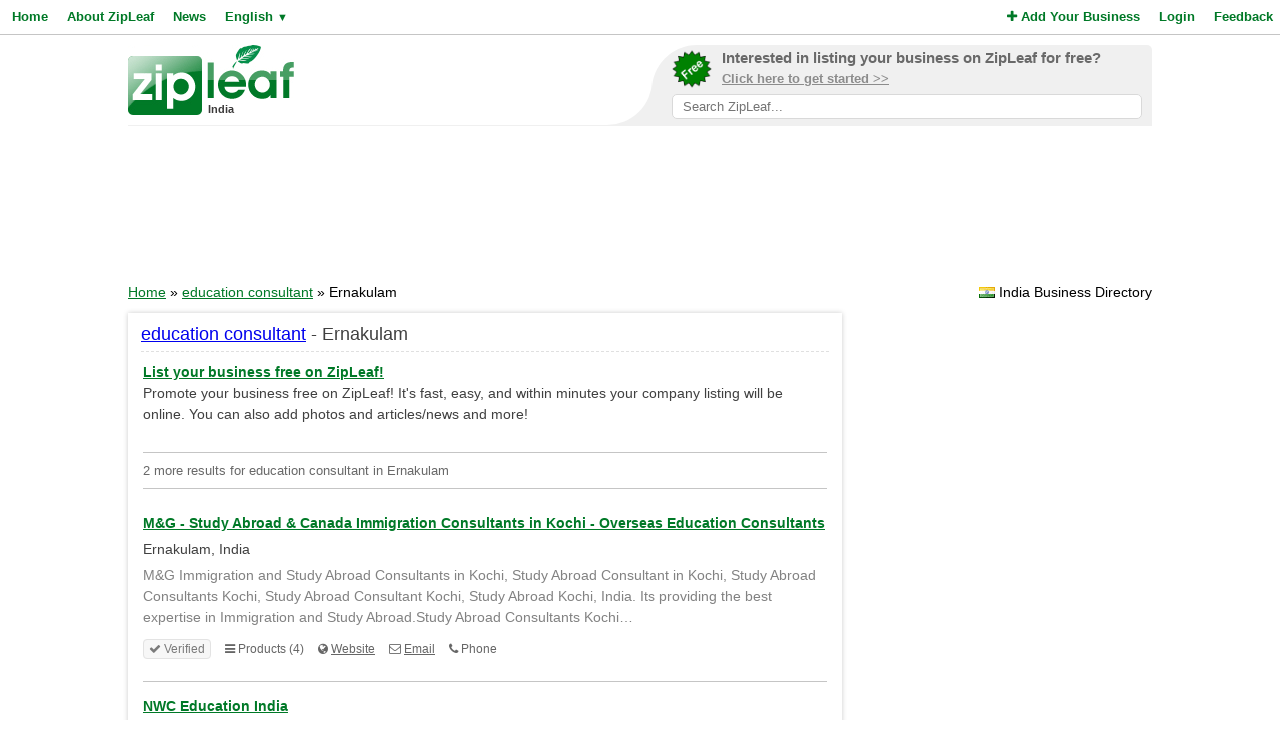

--- FILE ---
content_type: text/html; charset=UTF-8
request_url: https://www.zipleaf.in/Products/Education-consultant/Ernakulam
body_size: 3615
content:
<!DOCTYPE html>
<html lang="en">
<head>
<title>Education Consultant Products and Services in Ernakulam, India</title>
<meta name="description" content="Find local education consultant products and services in Ernakulam, India ." />
<meta name="keywords" content="General, education consultant, study abroad consultan, Ernakulam, India" />
<meta name="robots" content="index,follow" />
<meta name="viewport" content="initial-scale=1,user-scalable=no,maximum-scale=1,width=device-width" />
<meta name="apple-mobile-web-app-capable" content="yes" />

<link rel="SHORTCUT ICON" href="//cdn.zipleaf.com/templates/responsive/images/zipleaf.ico" />
<link title="Recently updated companies RSS feed" href="https://www.zipleaf.in/RSS" rel="alternate" type="application/rss+xml" />

<link href="//cdn.zipleaf.com/templates/responsive/inner.gz.css" rel="stylesheet" type="text/css" />
</head>
<body>

<form id="frm_language" method="post" action="/Products/Education-consultant/Ernakulam"><input type="hidden" id="change_language" name="change_language" /></form>
<div class="menu">
	<div class="left"><a href="/" class="g_link">Home</a><a href="/About-Zipleaf" class="g_link">About ZipLeaf</a><a href="/Business-News" class="g_link">News</a><a href="#" class="g_link menu-lang" rel="nofollow">English <small class="language_arrow">&#9660;</small></a></div>
	<div class="right"><a href="/Add-Your-Business" class="g_link"><i class="fa fa-plus"></i> Add Your Business</a><a href="/Login" class="g_link">Login</a><a href="/Customer-Service" class="g_link">Feedback</a></div>
    <div class="clear"></div>
</div>
<ul class="top-menu" id="menu-lang">
	<li><a href="javascript:void(0);" onclick="changeLanguage('fr');" rel="nofollow">&#8227; French</a></li><li><a href="javascript:void(0);" onclick="changeLanguage('nl');" rel="nofollow">&#8227; Dutch</a></li><li><a href="javascript:void(0);" onclick="changeLanguage('de');" rel="nofollow">&#8227; German</a></li><li><a href="javascript:void(0);" onclick="changeLanguage('id');" rel="nofollow">&#8227; Indonesian</a></li><li><a href="javascript:void(0);" onclick="changeLanguage('it');" rel="nofollow">&#8227; Italian</a></li><li><a href="javascript:void(0);" onclick="changeLanguage('es');" rel="nofollow">&#8227; Spanish</a></li></ul>
<ul class="top-menu" id="menu-mbl-opts">
	<li><a href="/" class="g_link">&#8227; Home</a></li>
	<li><a href="/About-Zipleaf" class="g_link">&#8227; About ZipLeaf</a></li>
    	<li><a href="/Business-News" class="g_link">&#8227; News</a></li>
	<li><a href="/Add-Your-Business" class="g_link">&#8227; Add Your Business</a></li>
	<li><a href="/Login" class="g_link">&#8227; Login</a></li>
	<li><a href="/Customer-Service" class="g_link">&#8227; Feedback</a></li>
</ul>
<div class="menu-mbl-search">
    <form action="/Search.html" method="get">
    <input type="text" name="q" placeholder="Search ZipLeaf..." value="" />
    </form>
</div>
<div class="wrapper">

    <div class="header">
    	<div class="logo">
    		<a href="/"><img src="//cdn.zipleaf.com/template/images/exp_logo.png" width="166" height="70" alt="Zipleaf India"/></a>
    		<div class="country">India</div>
    	</div>
        <div class="add-search"> 
            <div class="inner">
                <div class="as-content">
                    <div class="promo-top">
                        <a href="/Add-Your-Business" title="Add your business to ZipLeaf" rel="nofollow">
                            <img src="//cdn.zipleaf.com/templates/responsive/images/img-free.png" alt="Add your business to ZipLeaf FREE" width="186" height="176" />
                            <span class="text-1">Interested in listing your business on ZipLeaf for free?</span>
                            <span class="text-2">Click here to get started >></span>
                        </a>
                        <form action="/Search.html" method="get">
                        <input class="search-txt" type="text" name="q" placeholder="Search ZipLeaf..." value="" />
                        </form>
                    </div>
                </div>
            </div>
            <div class="inner-mobile">
                <a href="#" class="menu-opts" rel="nofollow"><i class="fa fa-bars"></i></a>
               	<a href="#" class="menu-search" rel="nofollow"><i class="fa fa-search"></i></a>
               	<a href="#" class="menu-lang" rel="nofollow"><i class="fa fa-language"></i></a>
            </div>
        </div>
    	<div class="clear"></div>
    </div>
    <div class="header-mobile">
        <a href="/Add-Your-Business" title="Add your business to ZipLeaf" class="g_link">Add your business to ZipLeaf for free!</a>
    </div>

        <div class="ads leader">
        <script type="text/javascript">
            var wx = window.innerWidth && document.documentElement.clientWidth ? Math.min(window.innerWidth, document.documentElement.clientWidth) : window.innerWidth || document.documentElement.clientWidth || document.getElementsByTagName('body')[0].clientWidth;
            if (wx > 970) {
                google_ad_slot = ["2173998293", "970", "90"];
            } else if (wx > 728) {
                google_ad_slot = ["3008650444", "728", "90"];
            } else if (wx > 468) {
                google_ad_slot = ["8095300007", "468", "60"];
            } else {
                google_ad_slot = ["4954031738", "320", "50"];
            }
            document.write ('<ins class="adsbygoogle" style="display:inline-block;width:' + google_ad_slot[1] + 'px;height:' + google_ad_slot[2] + 'px" data-ad-client="ca-pub-1482475726930931" data-ad-slot="' + google_ad_slot[0] + '"></ins>'
           );
           (adsbygoogle = window.adsbygoogle || []).push({});
        </script>
    </div>
        
    <div class="directory_country countries">
        <div class="flags flag_in"></div>&nbsp;India Business Directory    </div>
    <div class="nav_options">
        <div class="breadcrumb">
        	<a href="/" title="Home" class="g_link">Home</a> &raquo; <a href="/Products/Education-consultant" class="g_link">education consultant</a> &raquo; Ernakulam        </div>
    </div>
    <div class="clear"></div>
    <div class="filters">
    <div class="center">
        <script type="text/javascript">
            var google_ad_slot = '';
            if(window.innerWidth > 900) {
                google_ad_slot = ["5127464690", "300", "600"];
            } else if (window.innerWidth > 600) {
                google_ad_slot = ["5975782674", "160", "600"];
            }
            if(google_ad_slot != '') {
                document.write ('<ins class="adsbygoogle" style="display:inline-block;width:' + google_ad_slot[1] + 'px;height:' + google_ad_slot[2] + 'px" data-ad-client="ca-pub-1482475726930931" data-ad-slot="' + google_ad_slot[0] + '"></ins>');
                (adsbygoogle = window.adsbygoogle || []).push({});
            }
        </script>
    </div>
    <div class="box_spacing_short"></div>
    
        <div class="box filter_pad">
        <div class="box-title">
            Search within these results:        </div>
        <div class="box-content padded filter_search" style="margin:0px;">
            <p class="pad">
    		  <form action="/Search.html" method="post">
    		  <input type="hidden" name="search_for" value="Ernakulam, education consultant" />
              <input type="text" class="text" name="q" value="" /> 
              <input type="submit" class="submit" value="Search" />
              </form>
            </p>
        </div>
        <div class="clear"></div>
    </div>
    <div class="box_spacing_short"></div>
            <div class="box filter_pad">
        <div class="box-title">
            Popular products on this page        </div>
        <div class="box-content padded">
            <p class="pad">
            <a href="/Products/Study-abroad-consultan" class="tag" style="font-size:11px" title="View study abroad consultan Products">study abroad consultan</a> <a href="/Products/Education-consultant" class="tag" style="font-size:11px" title="View education consultant Products">education consultant</a> <a href="/Products/General" class="tag" style="font-size:19px" title="View General Products">General</a>  
            </p>
        </div>
        <div class="clear"></div>
    </div>
</div>
<div class="results">
    <div class="box box_bg">
        <div class="box-title">
            <a href="/Products/Education-consultant">education consultant</a> - Ernakulam        </div>
        <div class="box-content">
            <div class="tip"></div>
            <div class="sponsored_links">
                <a href="/Add-Your-Business" target="_PARENT" style="color: #007927;font-weight:bold;text-decoration:underline;font-size:14px;">List your business free on ZipLeaf!</a><br />
Promote your business free on ZipLeaf! It's fast, easy, and within minutes your company listing will be online. You can also add photos and articles/news and more!            </div>
            <h4>2 more results for education consultant in Ernakulam </h4>
		  
		  
    		<div class="listings">
    <h3><a href="/Companies/MG-Study-Abroad-Canada-Immigration-Consultants-in-Kochi-Overseas-Education-Consultants" class="g_link">M&amp;G - Study Abroad &amp; Canada Immigration Consultants in Kochi - Overseas Education Consultants</a></h3>
    <div class="address">Ernakulam, India</div>
            <div class="description">M&amp;G Immigration and Study Abroad Consultants in Kochi, Study Abroad Consultant in Kochi, Study Abroad Consultants Kochi, Study Abroad Consultant Kochi, Study Abroad Kochi, India. Its providing the best expertise in Immigration and Study Abroad.Study Abroad Consultants Kochi&hellip; </div>    <ul class="company-opts">
                <li><span class="status"><i class="fa fa-check"></i> Verified</span></li>        
        <li><i class="fa fa-bars"></i> Products (4)</li>
        
        <li><i class="fa fa-globe"></i> <a href="/Companies/MG-Study-Abroad-Canada-Immigration-Consultants-in-Kochi-Overseas-Education-Consultants" class="">Website</a></li>        <li><i class="fa fa-envelope-o"></i> <a href="/Companies/MG-Study-Abroad-Canada-Immigration-Consultants-in-Kochi-Overseas-Education-Consultants/Email" class="">Email</a></li>        <li><i class="fa fa-phone"></i> Phone</li>    </ul>
    <div class="clear_left"></div>
    
</div>
<div class="listings">
    <h3><a href="/Companies/NWC-Education-India" class="g_link">NWC Education India</a></h3>
    <div class="address">Ernakulam, India</div>
            <a href="/Companies/NWC-Education-India" class="img-result" title="NWC Education India"><img src="//cdn.zipleaf.com/img/17l3gq20w5rt.png" width="110" height="80" class="img-float" alt="NWC Education India" /></a>
            <div class="txt-margin">NWC Education South India is your one-stop solution for all
your study abroad needs. We are a leading education consultancy based in Kochi,
Kerala, India. Our team of experienced education consultants is dedicated to
providing you with expert guidance and assistance to help you achieve your
educ&hellip; </div>
                <ul class="company-opts">
                <li><span class="status"><i class="fa fa-check"></i> Verified</span></li>        
        <li><i class="fa fa-bars"></i> Products (1)</li>
        
        <li><i class="fa fa-globe"></i> <a href="/Companies/NWC-Education-India" class="">Website</a></li>        <li><i class="fa fa-envelope-o"></i> <a href="/Companies/NWC-Education-India/Email" class="">Email</a></li>        <li><i class="fa fa-phone"></i> Phone</li>    </ul>
    <div class="clear_left"></div>
    
</div>
            <div id="pagination">
                <div class="title">
                    Page 1 of 1 | Results 1 - 2 of 2                </div>
                <div class="pages">
                    <span class="first-off">&laquo; Prev</span><a href="/Products/Education-consultant/Ernakulam/1" class="active">1</a><span class="last-off">Next &raquo;</span>                </div>
            </div>
        </div>
        
    </div>
</div>
<div class="clear"></div>    
    
    
    
    
    
    
    
    
    
    <div class="footer">
                <div class="links">
            <p><a href="/About-Zipleaf" title="Learn more about ZipLeaf">About ZipLeaf</a>  |  <a href="/Add-Your-Business" title="Add your business to this directory">Add Your Business</a>  |  <a href="/Customer-Service" title="Customer Service">Customer Service</a>  |  <a href="/FAQ" title="Read our FAQ for answers to common questions">FAQ</a></p>
            <p>&copy; Netcode, Inc. 2026 All Rights Reserved. <span class="disclosures"><a href="/Terms" title="Read the terms of use for this website">Terms</a>  |  <a href="/Privacy" title="View our privacy policy">Privacy</a>  |  <a href="/Copyright" rel="nofollow">Copyrights</a><br />All references relating to third-party companies are copyright of their respective holders.</span></p>
        </div>
    </div>
</div>

<link rel="stylesheet" type="text/css" href="https://maxcdn.bootstrapcdn.com/font-awesome/4.5.0/css/font-awesome.min.css" />

<script async type="text/javascript" src="//pagead2.googlesyndication.com/pagead/js/adsbygoogle.js"></script>
<script type="text/javascript" async src="//www.google-analytics.com/ga.js"></script>



<script type="text/javascript" src="//ajax.googleapis.com/ajax/libs/jquery/1.10.1/jquery.min.js"></script>


<script type="text/javascript" src="//cdn.zipleaf.com/templates/responsive/go.gz.js"></script><script async src="https://www.googletagmanager.com/gtag/js?id=UA-4648422-9"></script>
<script>
  window.dataLayer = window.dataLayer || [];
  function gtag(){dataLayer.push(arguments);}
  gtag('js', new Date());

  gtag('config', 'UA-4648422-9');
</script>
</body>
</html>

--- FILE ---
content_type: text/html; charset=utf-8
request_url: https://www.google.com/recaptcha/api2/aframe
body_size: 266
content:
<!DOCTYPE HTML><html><head><meta http-equiv="content-type" content="text/html; charset=UTF-8"></head><body><script nonce="x2RX-Ry0SdygbcRWF34ccw">/** Anti-fraud and anti-abuse applications only. See google.com/recaptcha */ try{var clients={'sodar':'https://pagead2.googlesyndication.com/pagead/sodar?'};window.addEventListener("message",function(a){try{if(a.source===window.parent){var b=JSON.parse(a.data);var c=clients[b['id']];if(c){var d=document.createElement('img');d.src=c+b['params']+'&rc='+(localStorage.getItem("rc::a")?sessionStorage.getItem("rc::b"):"");window.document.body.appendChild(d);sessionStorage.setItem("rc::e",parseInt(sessionStorage.getItem("rc::e")||0)+1);localStorage.setItem("rc::h",'1769160016203');}}}catch(b){}});window.parent.postMessage("_grecaptcha_ready", "*");}catch(b){}</script></body></html>